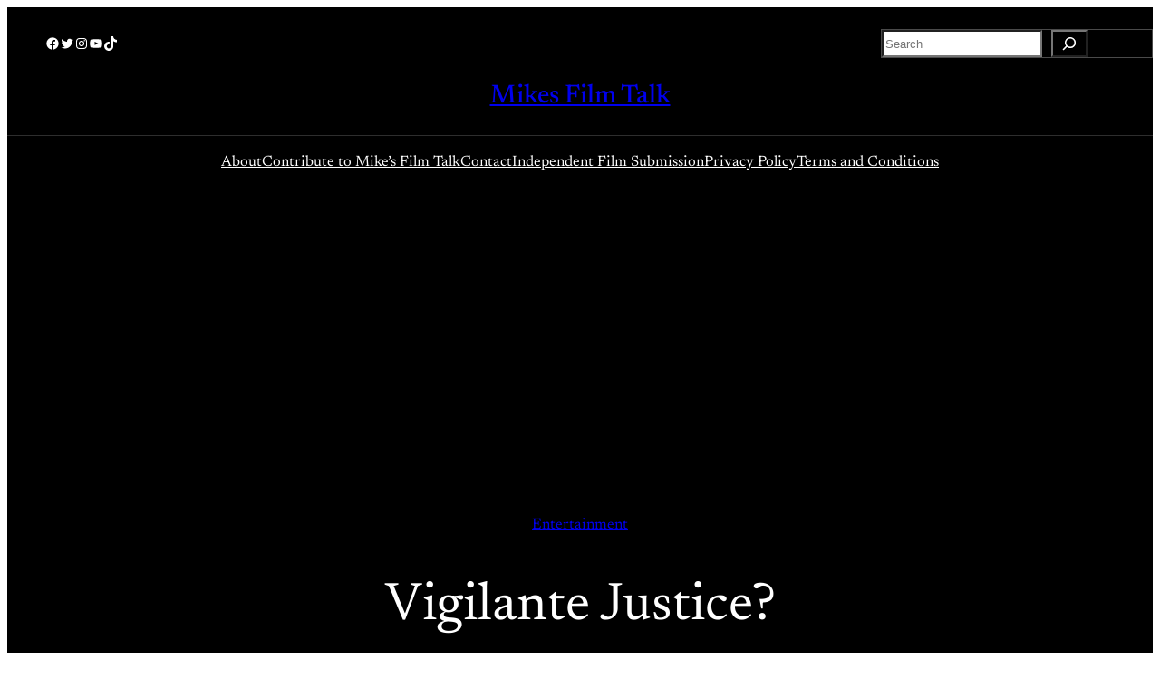

--- FILE ---
content_type: text/html; charset=utf-8
request_url: https://www.google.com/recaptcha/api2/aframe
body_size: 267
content:
<!DOCTYPE HTML><html><head><meta http-equiv="content-type" content="text/html; charset=UTF-8"></head><body><script nonce="j2LlGS4-6aAA3rpOIBfCoA">/** Anti-fraud and anti-abuse applications only. See google.com/recaptcha */ try{var clients={'sodar':'https://pagead2.googlesyndication.com/pagead/sodar?'};window.addEventListener("message",function(a){try{if(a.source===window.parent){var b=JSON.parse(a.data);var c=clients[b['id']];if(c){var d=document.createElement('img');d.src=c+b['params']+'&rc='+(localStorage.getItem("rc::a")?sessionStorage.getItem("rc::b"):"");window.document.body.appendChild(d);sessionStorage.setItem("rc::e",parseInt(sessionStorage.getItem("rc::e")||0)+1);localStorage.setItem("rc::h",'1769034589314');}}}catch(b){}});window.parent.postMessage("_grecaptcha_ready", "*");}catch(b){}</script></body></html>